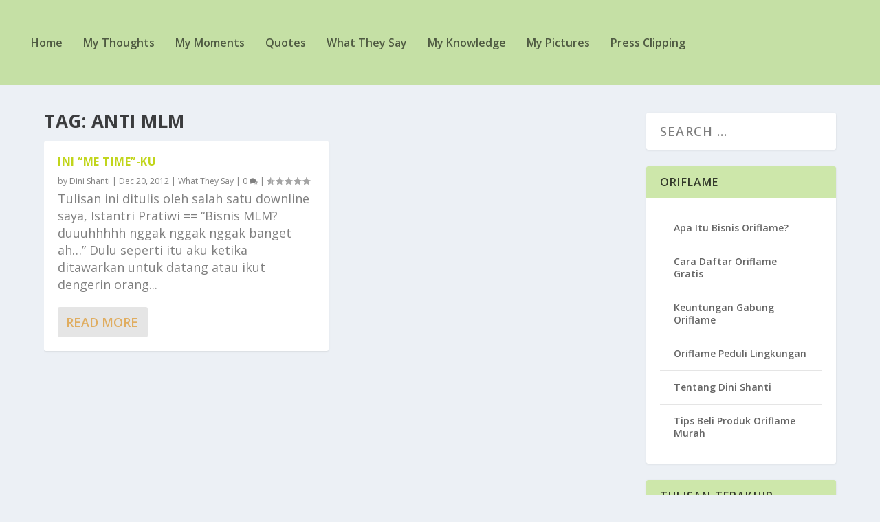

--- FILE ---
content_type: text/html; charset=UTF-8
request_url: https://dinishanti.com/daftar-oriflame/anti-mlm/
body_size: 8265
content:
<!DOCTYPE html>
<!--[if IE 6]>
<html id="ie6" lang="en-US">
<![endif]-->
<!--[if IE 7]>
<html id="ie7" lang="en-US">
<![endif]-->
<!--[if IE 8]>
<html id="ie8" lang="en-US">
<![endif]-->
<!--[if !(IE 6) | !(IE 7) | !(IE 8)  ]><!-->
<html lang="en-US">
<!--<![endif]-->
<head>
	<meta charset="UTF-8" />
			
	<meta http-equiv="X-UA-Compatible" content="IE=edge">
	<link rel="pingback" href="" />

		<!--[if lt IE 9]>
	<script src="https://dinishanti.com/hiji2tilu/wp-content/themes/Extra/scripts/ext/html5.js" type="text/javascript"></script>
	<![endif]-->

	<script type="text/javascript">
		document.documentElement.className = 'js';
	</script>

	<script>var et_site_url='https://dinishanti.com/hiji2tilu';var et_post_id='2290';function et_core_page_resource_fallback(a,b){"undefined"===typeof b&&(b=a.sheet.cssRules&&0===a.sheet.cssRules.length);b&&(a.onerror=null,a.onload=null,a.href?a.href=et_site_url+"/?et_core_page_resource="+a.id+et_post_id:a.src&&(a.src=et_site_url+"/?et_core_page_resource="+a.id+et_post_id))}
</script><title>anti MLM | | Dini Shanti</title>

<!-- All In One SEO Pack 3.6.2ob_start_detected [-1,-1] -->

<meta name="keywords"  content="anti mlm,mlm oriflame,what they say" />

<script type="application/ld+json" class="aioseop-schema">{"@context":"https://schema.org","@graph":[{"@type":["Person","Organization"],"@id":"https://dinishanti.com/#person","url":"https://dinishanti.com/","name":"Dini Shanti","sameAs":["https://www.facebook.com/dinishanti","@drshanti"],"image":{"@type":"ImageObject","@id":"https://dinishanti.com/#personlogo","url":"https://secure.gravatar.com/avatar/b64091fd2ddb6e4d3ac89c114f3763f9?s=96&d=blank&r=g","width":96,"height":96,"caption":"Dini Shanti"},"logo":{"@id":"https://dinishanti.com/#personlogo"}},{"@type":"WebSite","@id":"https://dinishanti.com/#website","url":"https://dinishanti.com/","name":"Dini Shanti","publisher":{"@id":"https://dinishanti.com/#person"},"potentialAction":{"@type":"SearchAction","target":"https://dinishanti.com/?s={search_term_string}","query-input":"required name=search_term_string"}},{"@type":"CollectionPage","@id":"https://dinishanti.com/daftar-oriflame/anti-mlm/#collectionpage","url":"https://dinishanti.com/daftar-oriflame/anti-mlm/","inLanguage":"en-US","name":"anti MLM","isPartOf":{"@id":"https://dinishanti.com/#website"},"breadcrumb":{"@id":"https://dinishanti.com/daftar-oriflame/anti-mlm/#breadcrumblist"}},{"@type":"BreadcrumbList","@id":"https://dinishanti.com/daftar-oriflame/anti-mlm/#breadcrumblist","itemListElement":[{"@type":"ListItem","position":1,"item":{"@type":"WebPage","@id":"https://dinishanti.com/","url":"https://dinishanti.com/","name":"Dini Shanti - Oriflame"}},{"@type":"ListItem","position":2,"item":{"@type":"WebPage","@id":"https://dinishanti.com/daftar-oriflame/anti-mlm/","url":"https://dinishanti.com/daftar-oriflame/anti-mlm/","name":"anti MLM"}}]}]}</script>
<link rel="canonical" href="https://dinishanti.com/daftar-oriflame/anti-mlm/" />
<!-- All In One SEO Pack -->
<link rel='dns-prefetch' href='//fonts.googleapis.com' />
<link rel='dns-prefetch' href='//s.w.org' />
<link rel="alternate" type="application/rss+xml" title="Dini Shanti &raquo; Feed" href="https://dinishanti.com/feed/" />
<link rel="alternate" type="application/rss+xml" title="Dini Shanti &raquo; Comments Feed" href="https://dinishanti.com/comments/feed/" />
<link rel="alternate" type="application/rss+xml" title="Dini Shanti &raquo; anti MLM Tag Feed" href="https://dinishanti.com/daftar-oriflame/anti-mlm/feed/" />
		<script type="text/javascript">
			window._wpemojiSettings = {"baseUrl":"https:\/\/s.w.org\/images\/core\/emoji\/13.0.0\/72x72\/","ext":".png","svgUrl":"https:\/\/s.w.org\/images\/core\/emoji\/13.0.0\/svg\/","svgExt":".svg","source":{"concatemoji":"https:\/\/dinishanti.com\/hiji2tilu\/wp-includes\/js\/wp-emoji-release.min.js?ver=5.5.15"}};
			!function(e,a,t){var n,r,o,i=a.createElement("canvas"),p=i.getContext&&i.getContext("2d");function s(e,t){var a=String.fromCharCode;p.clearRect(0,0,i.width,i.height),p.fillText(a.apply(this,e),0,0);e=i.toDataURL();return p.clearRect(0,0,i.width,i.height),p.fillText(a.apply(this,t),0,0),e===i.toDataURL()}function c(e){var t=a.createElement("script");t.src=e,t.defer=t.type="text/javascript",a.getElementsByTagName("head")[0].appendChild(t)}for(o=Array("flag","emoji"),t.supports={everything:!0,everythingExceptFlag:!0},r=0;r<o.length;r++)t.supports[o[r]]=function(e){if(!p||!p.fillText)return!1;switch(p.textBaseline="top",p.font="600 32px Arial",e){case"flag":return s([127987,65039,8205,9895,65039],[127987,65039,8203,9895,65039])?!1:!s([55356,56826,55356,56819],[55356,56826,8203,55356,56819])&&!s([55356,57332,56128,56423,56128,56418,56128,56421,56128,56430,56128,56423,56128,56447],[55356,57332,8203,56128,56423,8203,56128,56418,8203,56128,56421,8203,56128,56430,8203,56128,56423,8203,56128,56447]);case"emoji":return!s([55357,56424,8205,55356,57212],[55357,56424,8203,55356,57212])}return!1}(o[r]),t.supports.everything=t.supports.everything&&t.supports[o[r]],"flag"!==o[r]&&(t.supports.everythingExceptFlag=t.supports.everythingExceptFlag&&t.supports[o[r]]);t.supports.everythingExceptFlag=t.supports.everythingExceptFlag&&!t.supports.flag,t.DOMReady=!1,t.readyCallback=function(){t.DOMReady=!0},t.supports.everything||(n=function(){t.readyCallback()},a.addEventListener?(a.addEventListener("DOMContentLoaded",n,!1),e.addEventListener("load",n,!1)):(e.attachEvent("onload",n),a.attachEvent("onreadystatechange",function(){"complete"===a.readyState&&t.readyCallback()})),(n=t.source||{}).concatemoji?c(n.concatemoji):n.wpemoji&&n.twemoji&&(c(n.twemoji),c(n.wpemoji)))}(window,document,window._wpemojiSettings);
		</script>
		<meta content="Extra v.4.5.0" name="generator"/><style type="text/css">
img.wp-smiley,
img.emoji {
	display: inline !important;
	border: none !important;
	box-shadow: none !important;
	height: 1em !important;
	width: 1em !important;
	margin: 0 .07em !important;
	vertical-align: -0.1em !important;
	background: none !important;
	padding: 0 !important;
}
</style>
	<link rel='stylesheet' id='wp-block-library-css'  href='https://dinishanti.com/hiji2tilu/wp-includes/css/dist/block-library/style.min.css?ver=5.5.15' type='text/css' media='all' />
<link rel='stylesheet' id='extra-fonts-css'  href='https://fonts.googleapis.com/css?family=Open+Sans:300italic,400italic,600italic,700italic,800italic,400,300,600,700,800&#038;subset=latin,latin-ext' type='text/css' media='all' />
<link rel='stylesheet' id='extra-style-css'  href='https://dinishanti.com/hiji2tilu/wp-content/themes/Extra/style.css?ver=4.5.0' type='text/css' media='all' />
<link rel='stylesheet' id='dashicons-css'  href='https://dinishanti.com/hiji2tilu/wp-includes/css/dashicons.min.css?ver=5.5.15' type='text/css' media='all' />
<script type='text/javascript' src='https://dinishanti.com/hiji2tilu/wp-includes/js/jquery/jquery.js?ver=1.12.4-wp' id='jquery-core-js'></script>
<script type='text/javascript' src='https://dinishanti.com/hiji2tilu/wp-content/themes/Extra/core/admin/js/es6-promise.auto.min.js?ver=5.5.15' id='es6-promise-js'></script>
<script type='text/javascript' id='et-core-api-spam-recaptcha-js-extra'>
/* <![CDATA[ */
var et_core_api_spam_recaptcha = {"site_key":"","page_action":{"action":"ini_me_time_ku"}};
/* ]]> */
</script>
<script type='text/javascript' src='https://dinishanti.com/hiji2tilu/wp-content/themes/Extra/core/admin/js/recaptcha.js?ver=5.5.15' id='et-core-api-spam-recaptcha-js'></script>
<link rel="https://api.w.org/" href="https://dinishanti.com/wp-json/" /><link rel="alternate" type="application/json" href="https://dinishanti.com/wp-json/wp/v2/tags/162" /><meta name="viewport" content="width=device-width, initial-scale=1.0, maximum-scale=1.0, user-scalable=1" /><script>
var year = new Date();
year = year.getFullYear();
jQuery(function($){
	$('#footer-info').html('&copy; ' + year + ' Budin Dini Shanti   | Powered by Passion');
});
</script>
<!-- Google Tag Manager -->
<script>(function(w,d,s,l,i){w[l]=w[l]||[];w[l].push({'gtm.start':
new Date().getTime(),event:'gtm.js'});var f=d.getElementsByTagName(s)[0],
j=d.createElement(s),dl=l!='dataLayer'?'&l='+l:'';j.async=true;j.src=
'https://www.googletagmanager.com/gtm.js?id='+i+dl;f.parentNode.insertBefore(j,f);
})(window,document,'script','dataLayer','GTM-M6D69SF');</script>
<!-- End Google Tag Manager --><link rel="icon" href="https://dinishanti.com/hiji2tilu/wp-content/uploads/2020/07/cropped-IMG_5698-32x32.jpg" sizes="32x32" />
<link rel="icon" href="https://dinishanti.com/hiji2tilu/wp-content/uploads/2020/07/cropped-IMG_5698-192x192.jpg" sizes="192x192" />
<link rel="apple-touch-icon" href="https://dinishanti.com/hiji2tilu/wp-content/uploads/2020/07/cropped-IMG_5698-180x180.jpg" />
<meta name="msapplication-TileImage" content="https://dinishanti.com/hiji2tilu/wp-content/uploads/2020/07/cropped-IMG_5698-270x270.jpg" />
<link rel="stylesheet" id="et-core-unified-cpt-2290-cached-inline-styles" href="https://dinishanti.com/hiji2tilu/wp-content/et-cache/2290/et-core-unified-cpt-2290-17681780541088.min.css" onerror="et_core_page_resource_fallback(this, true)" onload="et_core_page_resource_fallback(this)" /><link rel="stylesheet" id="et-core-unified-2290-cached-inline-styles" href="https://dinishanti.com/hiji2tilu/wp-content/et-cache/2290/et-core-unified-2290-17681780541088.min.css" onerror="et_core_page_resource_fallback(this, true)" onload="et_core_page_resource_fallback(this)" /></head>
<body data-rsssl=1 class="archive tag tag-anti-mlm tag-162 et_extra et_extra_layout et_fullwidth_nav et_fixed_nav et_pb_gutters3 et_primary_nav_dropdown_animation_Default et_secondary_nav_dropdown_animation_Default with_sidebar with_sidebar_right et_includes_sidebar et-db et_minified_js et_minified_css">
	<div id="page-container" class="page-container">
				<!-- Header -->
		<header class="header left-right">
			
			<!-- Main Header -->
			<div id="main-header-wrapper">
				<div id="main-header" data-fixed-height="80">
					<div class="container">
					<!-- ET Ad -->
						
						
						<!-- ET Navigation -->
						<div id="et-navigation" class="">
							<ul id="et-menu" class="nav"><li id="menu-item-94" class="fa-home menu-item menu-item-type-custom menu-item-object-custom menu-item-home menu-item-94"><a href="https://dinishanti.com">Home</a></li>
<li id="menu-item-91" class="fa-comment-o menu-item menu-item-type-taxonomy menu-item-object-category menu-item-91"><a href="https://dinishanti.com/id/my-thoughts/">My Thoughts</a></li>
<li id="menu-item-92" class="fa-leaf menu-item menu-item-type-taxonomy menu-item-object-category menu-item-92"><a href="https://dinishanti.com/id/my-moments/">My Moments</a></li>
<li id="menu-item-93" class="fa-star-half-o menu-item menu-item-type-taxonomy menu-item-object-category menu-item-93"><a href="https://dinishanti.com/id/quotes/">Quotes</a></li>
<li id="menu-item-191" class="fa-glass menu-item menu-item-type-taxonomy menu-item-object-category menu-item-191"><a href="https://dinishanti.com/id/what-they-say/">What They Say</a></li>
<li id="menu-item-234" class="fa-trophy menu-item menu-item-type-taxonomy menu-item-object-category menu-item-234"><a href="https://dinishanti.com/id/my-knowledge/">My Knowledge</a></li>
<li id="menu-item-178" class="fa-camera menu-item menu-item-type-taxonomy menu-item-object-category menu-item-178"><a href="https://dinishanti.com/id/my-pictures/">My Pictures</a></li>
<li id="menu-item-355" class="fa-arrows menu-item menu-item-type-taxonomy menu-item-object-category menu-item-355"><a href="https://dinishanti.com/id/press-clipping/">Press Clipping</a></li>
</ul>							<div id="et-mobile-navigation">
			<span class="show-menu">
				<div class="show-menu-button">
					<span></span>
					<span></span>
					<span></span>
				</div>
				<p>Select Page</p>
			</span>
			<nav>
			</nav>
		</div> <!-- /#et-mobile-navigation -->						</div><!-- /#et-navigation -->
					</div><!-- /.container -->
				</div><!-- /#main-header -->
			</div><!-- /#main-header-wrapper -->

		</header>

				
<div id="main-content">
	<div class="container">
		<div id="content-area" class="with_sidebar with_sidebar_right clearfix">
			<div class="et_pb_extra_column_main">
									<h1>Tag: <span>anti MLM</span></h1>
				
									<div class="et_pb_section et_pb_section_0 et_section_regular" >
				
				
				
				
					<div class="et_pb_row et_pb_row_0">
				<div class="et_pb_column et_pb_column_4_4 et_pb_column_0  et_pb_css_mix_blend_mode_passthrough et-last-child">
				
				
				
<div  class="posts-blog-feed-module post-module et_pb_extra_module masonry  et_pb_posts_blog_feed_masonry_0 paginated et_pb_extra_module" style="" data-current_page="1" data-et_column_type="" data-show_featured_image="1" data-show_author="1" data-show_categories="1" data-show_date="1" data-show_rating="1" data-show_more="1" data-show_comments="1" data-date_format="M j, Y" data-posts_per_page="12" data-order="desc" data-orderby="date" data-category_id="" data-content_length="excerpt" data-blog_feed_module_type="masonry" data-hover_overlay_icon="" data-use_tax_query="1">

<div class="paginated_content">
	<div class="paginated_page paginated_page_1 active"  data-columns  data-columns>
	<article id="post-854" class="post et-format- post-854 type-post status-publish format-standard hentry category-what-they-say tag-anti-mlm tag-mlm-oriflame et-doesnt-have-format-content et_post_format-et-post-format-standard">
		<div class="header">
					</div>
				<div class="post-content">
						<h2 class="post-title entry-title"><a class="et-accent-color" style="color:#c1d51c;" href="https://dinishanti.com/ini-me-time-ku/">Ini &#8220;me time&#8221;-ku</a></h2>
			<div class="post-meta vcard">
								<p>by <a href="https://dinishanti.com/author/dini-shanti/" class="url fn" title="Posts by Dini Shanti" rel="author">Dini Shanti</a> | <span class="updated">Dec 20, 2012</span> | <a href="https://dinishanti.com/id/what-they-say/" rel="tag">What They Say</a> | <a class="comments-link" href="https://dinishanti.com/ini-me-time-ku/#comments">0 <span title="comment count" class="comment-bubble post-meta-icon"></span></a> | <span class="rating-stars" title="Rating: 0.00"><span class="post-meta-icon rating-star rating-star-empty rating-star-1"></span>
<span class="post-meta-icon rating-star rating-star-empty rating-star-2"></span>
<span class="post-meta-icon rating-star rating-star-empty rating-star-3"></span>
<span class="post-meta-icon rating-star rating-star-empty rating-star-4"></span>
<span class="post-meta-icon rating-star rating-star-empty rating-star-5"></span>
</span></p>
			</div>
			<div class="excerpt entry-summary">
				<p>Tulisan ini ditulis oleh salah satu downline saya, Istantri Pratiwi == &#8220;Bisnis MLM? duuuhhhhh nggak nggak nggak banget ah&#8230;&#8221; Dulu seperti itu aku ketika ditawarkan untuk datang atau ikut dengerin orang...</p>

						<a class="read-more-button" data-icon="" href="https://dinishanti.com/ini-me-time-ku/">Read More</a>
								</div>
		</div>
			</article>
</div><!-- /.paginated_page.paginated_page_1 -->
</div><!-- /.paginated_content -->

<span class="loader"><img src="https://dinishanti.com/hiji2tilu/wp-content/themes/Extra/images/pagination-loading.gif" alt="Loading" /></span>

</div><!-- /.posts-blog-feed-module -->

			</div> <!-- .et_pb_column -->
				
				
			</div> <!-- .et_pb_row -->
				
				
			</div> <!-- .et_pb_section -->							</div>
			<div class="et_pb_extra_column_sidebar">
	<div id="search-4" class="et_pb_widget widget_search"><h4 class="widgettitle"> </h4><form role="search" method="get" class="search-form" action="https://dinishanti.com/">
				<label>
					<span class="screen-reader-text">Search for:</span>
					<input type="search" class="search-field" placeholder="Search &hellip;" value="" name="s" />
				</label>
				<input type="submit" class="search-submit" value="Search" />
			</form></div> <!-- end .et_pb_widget --><div id="text-13" class="et_pb_widget widget_text"><h4 class="widgettitle">Oriflame</h4>			<div class="textwidget"><ul>
<li><a href="https://dinishanti.com/bisnis-oriflame-seperti-apa/">Apa Itu Bisnis Oriflame?</a></li>
<li><a href="https://dinishanti.com/cara-daftar-oriflame-gratis/">Cara Daftar Oriflame Gratis</a></li>
<li><a href="https://dinishanti.com/gabung-oriflame-banyak-untungnya/">Keuntungan Gabung Oriflame</a></li>
<li><a href="https://dinishanti.com/daftar-oriflame/oriflame-peduli-lingkungan/">Oriflame Peduli Lingkungan</a></li>
<li><a href="https://dinishanti.com/ds1/">Tentang Dini Shanti</a></li>
<li><a href="https://dinishanti.com/cara-dan-tips-membeli-produk-oriflame-lebih-murah/">Tips Beli Produk Oriflame Murah</a></li>
</ul>
</div>
		</div> <!-- end .et_pb_widget -->
		<div id="recent-posts-4" class="et_pb_widget widget_recent_entries">
		<h4 class="widgettitle">Tulisan Terakhir</h4>
		<ul>
											<li>
					<a href="https://dinishanti.com/womens-collection-delicate-cherry-blossom-eau-de-toilette/">Women&#8217;s Collection Delicate Cherry Blossom Eau de Toilette</a>
									</li>
											<li>
					<a href="https://dinishanti.com/kertas-katalog-oriflame-ramah-lingkungan/">Kertas Katalog Oriflame Ramah Lingkungan</a>
									</li>
											<li>
					<a href="https://dinishanti.com/giordani-gold-essenza-perfumed-body-cream/">Giordani Gold Essenza Perfumed Body Cream</a>
									</li>
											<li>
					<a href="https://dinishanti.com/cara-beli-produk-oriflame/">Cara Beli Produk Oriflame</a>
									</li>
											<li>
					<a href="https://dinishanti.com/se-swedish-experience-blazing-warmth-eau-de-parfum/">.SE Swedish Experience Blazing Warmth Eau de Parfum</a>
									</li>
					</ul>

		</div> <!-- end .et_pb_widget --><div id="text-14" class="et_pb_widget widget_text"><h4 class="widgettitle">Beli Produk Oriflame</h4>			<div class="textwidget"><ul>
<li><a title="parfum oriflame" href="https://dinishanti.com/id/parfum-oriflame/">Parfum Oriflame</a></li>
<li><a href="https://dinishanti.com/id/skincare-oriflame/">Skincare Oriflame</a></li>
<li><a href="https://dinishanti.com/parfum-oriflame-diskon/">Parfum Oriflame Diskon Bulan Ini</a></li>
</ul>
</div>
		</div> <!-- end .et_pb_widget --><div id="text-15" class="et_pb_widget widget_text"><h4 class="widgettitle">Daftar Member Oriflame</h4>			<div class="textwidget"><ul>
<li><a href="https://dinishanti.com/daftar-vip-customer">Daftar VIP Customer </a></li>
<li><a href="https://dinishanti.com/daftar-brand-partner">Daftar Brand Partner</a></li>
</ul>
</div>
		</div> <!-- end .et_pb_widget --></div>

		</div> <!-- #content-area -->
	</div> <!-- .container -->
</div> <!-- #main-content -->

	
	<footer id="footer" class="footer_columns_3">
		<div class="container">
	<div class="et_pb_extra_row container-width-change-notify">
						<div class="et_pb_extra_column odd column-1">
					<div id="search-3" class="et_pb_widget widget_search"><h4 class="widgettitle"> </h4><form role="search" method="get" class="search-form" action="https://dinishanti.com/">
				<label>
					<span class="screen-reader-text">Search for:</span>
					<input type="search" class="search-field" placeholder="Search &hellip;" value="" name="s" />
				</label>
				<input type="submit" class="search-submit" value="Search" />
			</form></div> <!-- end .et_pb_widget -->				</div>
					</div>
</div>
		<div id="footer-bottom">
			<div class="container">

				<!-- Footer Info -->
				<p id="footer-info">Designed by <a href="http://www.elegantthemes.com" title="Premium WordPress Themes">Elegant Themes</a> | Powered by <a href="http://www.wordpress.org">WordPress</a></p>

				<!-- Footer Navigation -->
								<div id="footer-nav">
											<ul class="et-extra-social-icons" style="">
																																								<li class="et-extra-social-icon facebook">
								<a href="https://facebook.com/drshanti" class="et-extra-icon et-extra-icon-background-none et-extra-icon-facebook"></a>
							</li>
																																									<li class="et-extra-social-icon twitter">
								<a href="https://twitter.com/drshanti" class="et-extra-icon et-extra-icon-background-none et-extra-icon-twitter"></a>
							</li>
																																																																																																																																																																																<li class="et-extra-social-icon instagram">
								<a href="https://instagram.com/dinishanti" class="et-extra-icon et-extra-icon-background-none et-extra-icon-instagram"></a>
							</li>
																																																																																																																																																																																																																																																																																																																																																																																		</ul>
									</div> <!-- /#et-footer-nav -->
				
			</div>
		</div>
	</footer>
	</div> <!-- #page-container -->

	
	<!-- Google Tag Manager (noscript) -->
<noscript><iframe src="https://www.googletagmanager.com/ns.html?id=GTM-M6D69SF" height="0" width="0" style="display:none;visibility:hidden"></iframe></noscript>
<!-- End Google Tag Manager (noscript) --><link rel='stylesheet' id='mediaelement-css'  href='https://dinishanti.com/hiji2tilu/wp-includes/js/mediaelement/mediaelementplayer-legacy.min.css?ver=4.2.13-9993131' type='text/css' media='all' />
<link rel='stylesheet' id='wp-mediaelement-css'  href='https://dinishanti.com/hiji2tilu/wp-includes/js/mediaelement/wp-mediaelement.min.css?ver=5.5.15' type='text/css' media='all' />
<script type='text/javascript' src='https://dinishanti.com/hiji2tilu/wp-includes/js/masonry.min.js?ver=4.2.2' id='masonry-js'></script>
<script type='text/javascript' id='extra-scripts-js-extra'>
/* <![CDATA[ */
var EXTRA = {"images_uri":"https:\/\/dinishanti.com\/hiji2tilu\/wp-content\/themes\/Extra\/images\/","ajaxurl":"https:\/\/dinishanti.com\/hiji2tilu\/wp-admin\/admin-ajax.php","your_rating":"Your Rating:","item_in_cart_count":"%d Item in Cart","items_in_cart_count":"%d Items in Cart","item_count":"%d Item","items_count":"%d Items","rating_nonce":"15ef20791e","timeline_nonce":"05e87e0065","blog_feed_nonce":"aa47b7996e","error":"There was a problem, please try again.","contact_error_name_required":"Name field cannot be empty.","contact_error_email_required":"Email field cannot be empty.","contact_error_email_invalid":"Please enter a valid email address.","is_ab_testing_active":"","is_cache_plugin_active":"no"};
var et_shortcodes_strings = {"previous":"Previous","next":"Next"};
var et_pb_custom = {"ajaxurl":"https:\/\/dinishanti.com\/hiji2tilu\/wp-admin\/admin-ajax.php","images_uri":"https:\/\/dinishanti.com\/hiji2tilu\/wp-content\/themes\/Extra\/images","builder_images_uri":"https:\/\/dinishanti.com\/hiji2tilu\/wp-content\/themes\/Extra\/includes\/builder\/images","et_frontend_nonce":"b4502ca756","subscription_failed":"Please, check the fields below to make sure you entered the correct information.","et_ab_log_nonce":"0db1a923a5","fill_message":"Please, fill in the following fields:","contact_error_message":"Please, fix the following errors:","invalid":"Invalid email","captcha":"Captcha","prev":"Prev","previous":"Previous","next":"Next","wrong_captcha":"You entered the wrong number in captcha.","wrong_checkbox":"Checkbox","ignore_waypoints":"no","is_divi_theme_used":"","widget_search_selector":".widget_search","ab_tests":[],"is_ab_testing_active":"","page_id":"2290","unique_test_id":"","ab_bounce_rate":"5","is_cache_plugin_active":"no","is_shortcode_tracking":"","tinymce_uri":""}; var et_frontend_scripts = {"builderCssContainerPrefix":"#et-boc","builderCssLayoutPrefix":"#et-boc .et-l"};
var EXTRA_TAX_QUERY = [{"taxonomy":"post_tag","terms":["anti-mlm"],"field":"slug","operator":"IN","include_children":true}];
var EXTRA_TAX_QUERY = [{"taxonomy":"post_tag","terms":["anti-mlm"],"field":"slug","operator":"IN","include_children":true}];
var et_pb_box_shadow_elements = [];
var et_pb_motion_elements = {"desktop":[],"tablet":[],"phone":[]};
/* ]]> */
</script>
<script type='text/javascript' src='https://dinishanti.com/hiji2tilu/wp-content/themes/Extra/scripts/scripts.unified.js?ver=4.5.0' id='extra-scripts-js'></script>
<script type='text/javascript' src='https://dinishanti.com/hiji2tilu/wp-content/themes/Extra/core/admin/js/common.js?ver=4.5.0' id='et-core-common-js'></script>
<script type='text/javascript' src='https://dinishanti.com/hiji2tilu/wp-includes/js/wp-embed.min.js?ver=5.5.15' id='wp-embed-js'></script>
<script type='text/javascript' id='mediaelement-core-js-before'>
var mejsL10n = {"language":"en","strings":{"mejs.download-file":"Download File","mejs.install-flash":"You are using a browser that does not have Flash player enabled or installed. Please turn on your Flash player plugin or download the latest version from https:\/\/get.adobe.com\/flashplayer\/","mejs.fullscreen":"Fullscreen","mejs.play":"Play","mejs.pause":"Pause","mejs.time-slider":"Time Slider","mejs.time-help-text":"Use Left\/Right Arrow keys to advance one second, Up\/Down arrows to advance ten seconds.","mejs.live-broadcast":"Live Broadcast","mejs.volume-help-text":"Use Up\/Down Arrow keys to increase or decrease volume.","mejs.unmute":"Unmute","mejs.mute":"Mute","mejs.volume-slider":"Volume Slider","mejs.video-player":"Video Player","mejs.audio-player":"Audio Player","mejs.captions-subtitles":"Captions\/Subtitles","mejs.captions-chapters":"Chapters","mejs.none":"None","mejs.afrikaans":"Afrikaans","mejs.albanian":"Albanian","mejs.arabic":"Arabic","mejs.belarusian":"Belarusian","mejs.bulgarian":"Bulgarian","mejs.catalan":"Catalan","mejs.chinese":"Chinese","mejs.chinese-simplified":"Chinese (Simplified)","mejs.chinese-traditional":"Chinese (Traditional)","mejs.croatian":"Croatian","mejs.czech":"Czech","mejs.danish":"Danish","mejs.dutch":"Dutch","mejs.english":"English","mejs.estonian":"Estonian","mejs.filipino":"Filipino","mejs.finnish":"Finnish","mejs.french":"French","mejs.galician":"Galician","mejs.german":"German","mejs.greek":"Greek","mejs.haitian-creole":"Haitian Creole","mejs.hebrew":"Hebrew","mejs.hindi":"Hindi","mejs.hungarian":"Hungarian","mejs.icelandic":"Icelandic","mejs.indonesian":"Indonesian","mejs.irish":"Irish","mejs.italian":"Italian","mejs.japanese":"Japanese","mejs.korean":"Korean","mejs.latvian":"Latvian","mejs.lithuanian":"Lithuanian","mejs.macedonian":"Macedonian","mejs.malay":"Malay","mejs.maltese":"Maltese","mejs.norwegian":"Norwegian","mejs.persian":"Persian","mejs.polish":"Polish","mejs.portuguese":"Portuguese","mejs.romanian":"Romanian","mejs.russian":"Russian","mejs.serbian":"Serbian","mejs.slovak":"Slovak","mejs.slovenian":"Slovenian","mejs.spanish":"Spanish","mejs.swahili":"Swahili","mejs.swedish":"Swedish","mejs.tagalog":"Tagalog","mejs.thai":"Thai","mejs.turkish":"Turkish","mejs.ukrainian":"Ukrainian","mejs.vietnamese":"Vietnamese","mejs.welsh":"Welsh","mejs.yiddish":"Yiddish"}};
</script>
<script type='text/javascript' src='https://dinishanti.com/hiji2tilu/wp-includes/js/mediaelement/mediaelement-and-player.min.js?ver=4.2.13-9993131' id='mediaelement-core-js'></script>
<script type='text/javascript' src='https://dinishanti.com/hiji2tilu/wp-includes/js/mediaelement/mediaelement-migrate.min.js?ver=5.5.15' id='mediaelement-migrate-js'></script>
<script type='text/javascript' id='mediaelement-js-extra'>
/* <![CDATA[ */
var _wpmejsSettings = {"pluginPath":"\/hiji2tilu\/wp-includes\/js\/mediaelement\/","classPrefix":"mejs-","stretching":"responsive"};
/* ]]> */
</script>
<script type='text/javascript' src='https://dinishanti.com/hiji2tilu/wp-includes/js/mediaelement/wp-mediaelement.min.js?ver=5.5.15' id='wp-mediaelement-js'></script>
<script type='text/javascript' src='https://maps.googleapis.com/maps/api/js?v=3&#038;key&#038;ver=4.5.0' id='google-maps-api-js'></script>
</body>
</html>


--- FILE ---
content_type: text/css
request_url: https://dinishanti.com/hiji2tilu/wp-content/et-cache/2290/et-core-unified-2290-17681780541088.min.css
body_size: -59
content:
.et_pb_widget .widgettitle{background:rgba(171,214,111,0.59);color:rgba(0,0,0,.75)}

--- FILE ---
content_type: text/plain
request_url: https://www.google-analytics.com/j/collect?v=1&_v=j102&a=98244830&t=pageview&_s=1&dl=https%3A%2F%2Fdinishanti.com%2Fdaftar-oriflame%2Fanti-mlm%2F&ul=en-us%40posix&dt=anti%20MLM%20%7C%20%7C%20Dini%20Shanti&sr=1280x720&vp=1280x720&_u=YEBAAEABAAAAACAAI~&jid=102661656&gjid=748054366&cid=1797093952.1768866852&tid=UA-5362555-13&_gid=1340253.1768866852&_r=1&_slc=1&gtm=45He61e1n81M6D69SFv832161028za200zd832161028&gcd=13l3l3l3l1l1&dma=0&tag_exp=103116026~103200004~104527907~104528500~104684208~104684211~105391253~115938465~115938469~115985660~117041587&z=983727392
body_size: -450
content:
2,cG-54CJ40RZCZ